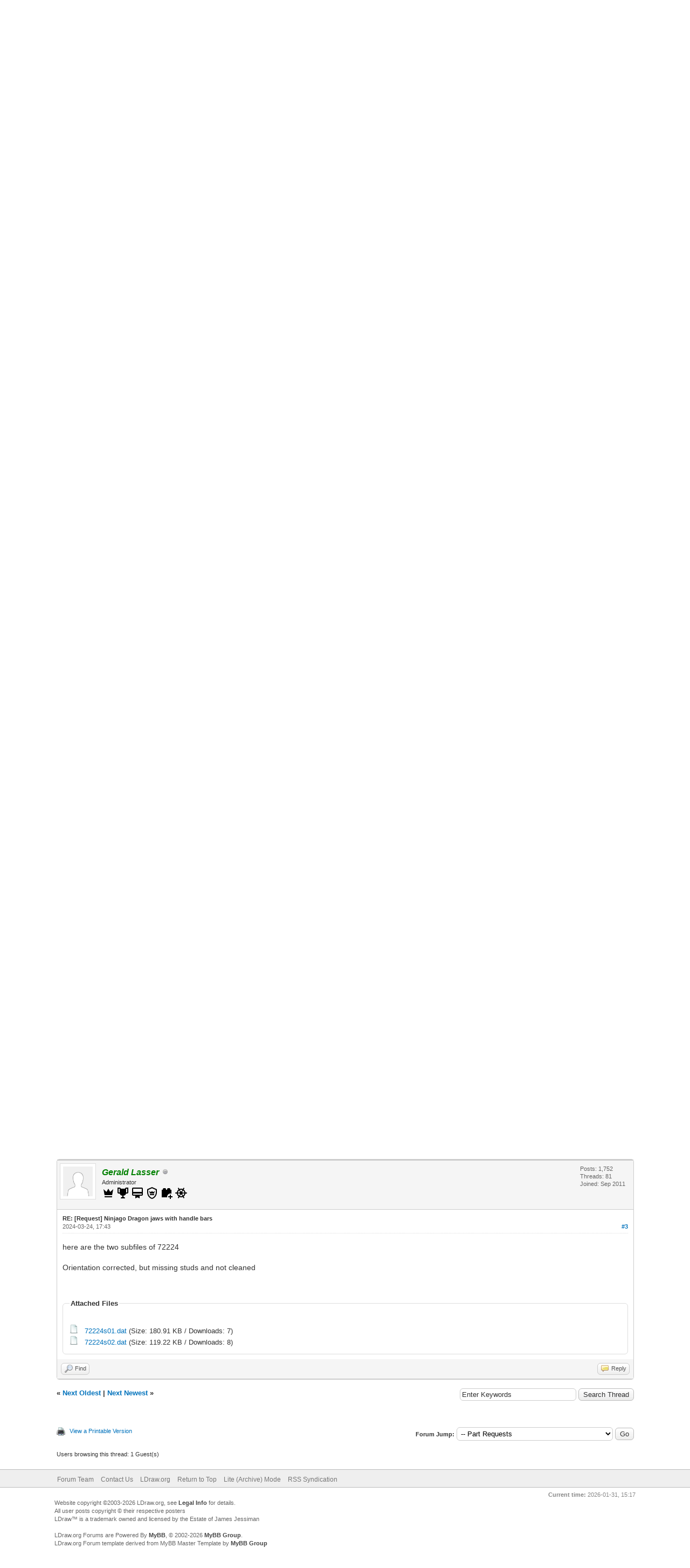

--- FILE ---
content_type: text/html; charset=UTF-8
request_url: https://forums.ldraw.org/thread-28161-post-53563.html
body_size: 9015
content:
<!DOCTYPE html PUBLIC "-//W3C//DTD XHTML 1.0 Transitional//EN" "http://www.w3.org/TR/xhtml1/DTD/xhtml1-transitional.dtd"><!-- start: showthread -->
<html xml:lang="en" lang="en" xmlns="http://www.w3.org/1999/xhtml">
<head>
<title>[Request] Ninjago Dragon jaws with handle bars</title>
<!-- start: headerinclude -->
<link rel="alternate" type="application/rss+xml" title="Latest Threads (RSS 2.0)" href="https://forums.ldraw.org/syndication.php" />
<link rel="alternate" type="application/atom+xml" title="Latest Threads (Atom 1.0)" href="https://forums.ldraw.org/syndication.php?type=atom1.0" />
<link rel="icon" href="/images/ldraw/logos/favicons/LDraw_Blue_64x64.png" type="image/x-icon" />
<meta http-equiv="Content-Type" content="text/html; charset=UTF-8" />
<meta http-equiv="Content-Script-Type" content="text/javascript" />
<script type="text/javascript" src="https://forums.ldraw.org/jscripts/jquery.js?ver=1823"></script>
<script type="text/javascript" src="https://forums.ldraw.org/jscripts/jquery.plugins.min.js?ver=1821"></script>
<script type="text/javascript" src="https://forums.ldraw.org/jscripts/general.js?ver=1821"></script>

<link type="text/css" rel="stylesheet" href="https://forums.ldraw.org/cache/themes/theme1/global.css?t=1694490001" />
<link type="text/css" rel="stylesheet" href="https://forums.ldraw.org/cache/themes/theme1/star_ratings.css?t=1694490001" />
<link type="text/css" rel="stylesheet" href="https://forums.ldraw.org/cache/themes/theme4/showthread.css?t=1730239167" />
<link type="text/css" rel="stylesheet" href="https://forums.ldraw.org/cache/themes/theme1/css3.css?t=1694490001" />
<link type="text/css" rel="stylesheet" href="https://forums.ldraw.org/cache/themes/theme4/forums.css?t=1695068647" />

<script type="text/javascript">
<!--
	lang.unknown_error = "An unknown error has occurred.";

	lang.select2_match = "One result is available, press enter to select it.";
	lang.select2_matches = "{1} results are available, use up and down arrow keys to navigate.";
	lang.select2_nomatches = "No matches found";
	lang.select2_inputtooshort_single = "Please enter one or more character";
	lang.select2_inputtooshort_plural = "Please enter {1} or more characters";
	lang.select2_inputtoolong_single = "Please delete one character";
	lang.select2_inputtoolong_plural = "Please delete {1} characters";
	lang.select2_selectiontoobig_single = "You can only select one item";
	lang.select2_selectiontoobig_plural = "You can only select {1} items";
	lang.select2_loadmore = "Loading more results&hellip;";
	lang.select2_searching = "Searching&hellip;";

	var templates = {
		modal: '<div class=\"modal\">\
	<div style=\"overflow-y: auto; max-height: 400px;\">\
		<table border=\"0\" cellspacing=\"0\" cellpadding=\"5\" class=\"tborder\">\
			<tr>\
				<td class=\"thead\"><strong>__title__</strong></td>\
			</tr>\
			<tr>\
				<td class=\"trow1\">__message__</td>\
			</tr>\
			<tr>\
				<td class=\"tfoot\">\
					<div style=\"text-align: center\" class=\"modal_buttons\">__buttons__</div>\
				</td>\
			</tr>\
		</table>\
	</div>\
</div>',
		modal_button: '<input type=\"submit\" class=\"button\" value=\"__title__\"/>&nbsp;'
	};

	var cookieDomain = "ldraw.org";
	var cookiePath = "/";
	var cookiePrefix = "";
	var cookieSecureFlag = "1";
	var deleteevent_confirm = "Are you sure you want to delete this event?";
	var removeattach_confirm = "Are you sure you want to remove the selected attachment from this post?";
	var loading_text = 'Loading. <br />Please Wait&hellip;';
	var saving_changes = 'Saving changes&hellip;';
	var use_xmlhttprequest = "1";
	var my_post_key = "f8e485a5f1d53f2d9edb70d5264c65a2";
	var rootpath = "https://forums.ldraw.org";
	var imagepath = "https://forums.ldraw.org/images";
  	var yes_confirm = "Yes";
	var no_confirm = "No";
	var MyBBEditor = null;
	var spinner_image = "https://forums.ldraw.org/images/spinner.gif";
	var spinner = "<img src='" + spinner_image +"' alt='' />";
	var modal_zindex = 9999;
// -->
</script>
<!-- end: headerinclude -->
<script type="text/javascript">
<!--
	var quickdelete_confirm = "Are you sure you want to delete this post?";
	var quickrestore_confirm = "Are you sure you want to restore this post?";
	var allowEditReason = "1";
	lang.save_changes = "Save Changes";
	lang.cancel_edit = "Cancel Edit";
	lang.quick_edit_update_error = "There was an error editing your reply:";
	lang.quick_reply_post_error = "There was an error posting your reply:";
	lang.quick_delete_error = "There was an error deleting your reply:";
	lang.quick_delete_success = "The post was deleted successfully.";
	lang.quick_delete_thread_success = "The thread was deleted successfully.";
	lang.quick_restore_error = "There was an error restoring your reply:";
	lang.quick_restore_success = "The post was restored successfully.";
	lang.editreason = "Edit Reason";
	lang.post_deleted_error = "You can not perform this action to a deleted post.";
	lang.softdelete_thread = "Soft Delete Thread";
	lang.restore_thread = "Restore Thread";
// -->
</script>
<!-- jeditable (jquery) -->
<script type="text/javascript" src="https://forums.ldraw.org/jscripts/report.js?ver=1820"></script>
<script src="https://forums.ldraw.org/jscripts/jeditable/jeditable.min.js"></script>
<script type="text/javascript" src="https://forums.ldraw.org/jscripts/thread.js?ver=1821"></script>
</head>
<body>
	<!-- start: header -->
<div id="container">
		<a name="top" id="top"></a>
		<div id="header">
			<div id="logo">
				<div class="wrapper">
      <a href="https://forums.ldraw.org/index.php">
        <img id="forum-logo" src="/images/ldraw/banners/default/forum.png" alt="LDraw.org Discussion Forums"  title="LDraw.org Discussion Forums" />
      </a>
      <a href="http://www.ldraw.org">
        <img id="mainsite-logo" src="/images/ldraw/banners/default/main.png" alt="LDraw.org"  title="LDraw.org" />
      </a>
				<br class="clear"/><br/>
					<ul class="menu top_links">
						<!-- start: header_menu_portal -->
<li><a href="https://forums.ldraw.org/portal.php" class="portal">Portal</a></li>
<!-- end: header_menu_portal -->
						<!-- start: header_menu_search -->
<li><a href="https://forums.ldraw.org/search.php" class="search">Search</a></li>
<!-- end: header_menu_search -->
						
						<!-- start: header_menu_calendar -->
<li><a href="https://forums.ldraw.org/calendar.php" class="calendar">Calendar</a></li>
<!-- end: header_menu_calendar -->
						<li><a href="https://forums.ldraw.org/misc.php?action=help" class="help">Help</a></li>
					</ul>
				</div>
			</div>
			<div id="panel">
				<div class="upper">
					<div class="wrapper">
						<!-- start: header_quicksearch -->
						<form action="https://forums.ldraw.org/search.php">
						<fieldset id="search">
							<input name="keywords" type="text" class="textbox" />
							<input value="Search" type="submit" class="button" />
							<input type="hidden" name="action" value="do_search" />
							<input type="hidden" name="postthread" value="1" />
						</fieldset>
						</form>
<!-- end: header_quicksearch -->
						<!-- start: header_welcomeblock_guest -->
						<!-- Continuation of div(class="upper") as opened in the header template -->
						<span class="welcome">Hello There, Guest! <a href="https://forums.ldraw.org/member.php?action=login" onclick="$('#quick_login').modal({ fadeDuration: 250, keepelement: true, zIndex: (typeof modal_zindex !== 'undefined' ? modal_zindex : 9999) }); return false;" class="login">Login</a> <a href="https://forums.ldraw.org/member.php?action=register" class="register">Register</a></span>
					</div>
				</div>
<div class="lower">
	<div class="wrapper">
		<ul class="menu user_links">
			<li><a href="https://forums.ldraw.org/search.php?action=getdaily&days=7">Today's Posts</a></li>
		</ul>
	</div>
	<br class="clear" />
</div>
<div class="modal" id="quick_login" style="display: none;">
					<form method="post" action="https://forums.ldraw.org/member.php">
						<input name="action" type="hidden" value="do_login" />
						<input name="url" type="hidden" value="" />
						<input name="quick_login" type="hidden" value="1" />
						<input name="my_post_key" type="hidden" value="f8e485a5f1d53f2d9edb70d5264c65a2" />
						<table width="100%" cellspacing="0" cellpadding="5" border="0" class="tborder">
							<tr>
								<td class="thead" colspan="2"><strong>Login</strong></td>
							</tr>
							<!-- start: header_welcomeblock_guest_login_modal -->
<tr>
	<td class="trow1" width="25%"><strong>Username:</strong></td>
	<td class="trow1"><input name="quick_username" id="quick_login_username" type="text" value="" class="textbox initial_focus" /></td>
</tr>
<tr>
	<td class="trow2"><strong>Password:</strong></td>
	<td class="trow2">
		<input name="quick_password" id="quick_login_password" type="password" value="" class="textbox" /><br />
		<a href="https://forums.ldraw.org/member.php?action=lostpw" class="lost_password">Lost Password?</a>
	</td>
</tr>
<tr>
	<td class="trow1">&nbsp;</td>
	<td class="trow1 remember_me">
		<input name="quick_remember" id="quick_login_remember" type="checkbox" value="yes" class="checkbox" checked="checked" />
		<label for="quick_login_remember">Remember me</label>
	</td>
</tr>
<tr>
	<td class="trow2" colspan="2">
		<div align="center"><input name="submit" type="submit" class="button" value="Login" /></div>
	</td>
</tr>
<!-- end: header_welcomeblock_guest_login_modal -->
						</table>
					</form>
				</div>
				<script type="text/javascript">
					$("#quick_login input[name='url']").val($(location).attr('href'));
				</script>
<!-- end: header_welcomeblock_guest -->
					<!-- </div> in header_welcomeblock_member and header_welcomeblock_guest -->
				<!-- </div> in header_welcomeblock_member and header_welcomeblock_guest -->
			</div>
		</div>
		<div id="content">
			<div class="wrapper">
				
				
				
				
				
				
				
				 <!-- BAM --><!-- start: bam_announcement_container -->

<style>
	.bam_announcement.yellow {
		background: #FFF6BF;
		border: 1px solid #FFD324;
	}

	.bam_announcement.green {
		background: #D6ECA6;
		border: 1px solid #8DC93E;
	}

	.bam_announcement.orange {
		background: #f58f10;
		border: 1px solid #926c28;
		color: #fff;
	}

	.bam_announcement.blue {
		background: #ADCBE7;
		border: 1px solid #0F5C8E;
	}

	.bam_announcement.red {
		background: #FBE3E4;
		border: 1px solid #A5161A;
	}

	.bam_announcement.magenta {
		background: #ff64a4;
		border: 1px solid #46042f;
		color: #ffffff;
	}

	.bam_announcement.silver {
		background: #e9eaea;
		border: 1px solid #8291ab;
	}

	.bam_announcement {
		-moz-border-radius: 5px;
		-webkit-border-radius: 5px;
		border-radius: 5px; 
		text-align: center;
		margin: 10px auto;
		padding: 8px 12px;
		background: #EBEBEB;
		color: #000000;
		border: 1px solid #ADADAD;
	}

	.bam_date {
		color: #636161;
		font-size: 0.78em;
		margin-left: 6px;
	}	

	.close_bam_announcement {
		float:right;
		display:inline-block;
		padding-right: 2px;
		padding-left: 2px;
		margin-right: 6px;
		font-weight: bold;
	}
	
	.close_bam_announcement:hover {
		float:right;
		display:inline-block;
		color:#000;
	}

	.bam_nodismiss {
		display: none !important; 
	}

	.bam_slidedown {
		display: none;
	}

	.bam_round {
		-webkit-border-radius: 20px;
		-moz-border-radius: 20px;
		border-radius: 20px;
	}

	.bam_wrapper {
		width: 100%; 
		display: inline-block;
		margin-bottom: 10px;
	}
	
	/* Replace this field with any custom CSS classes. */
</style>
	
	<!-- Don't remove this. Needed for handling announcement dismissals. --> 
<script>
		$(document).ready(function(){
			$('.bam_slidedown').delay(100).slideDown(325);
		});	
		// Allow me to give credit. This was great:  https://lifeofadesigner.com/javascript/hide-dismissed-notifications-with-jquery-and-cookies
	
	$(document).ready(function () {
		if (GetCookie("dismissed-notifications")) {
			$(GetCookie("dismissed-notifications")).hide();
		}
		$(".dismiss-notification").click(function () {
			var alertId = $(this).closest(".bam-unsticky").attr("id"); 
			var dismissedNotifications = GetCookie("dismissed-notifications") + ",#" + alertId; 
			$(this).closest(".bam-unsticky").fadeOut("slow"); 
			SetCookie("dismissed-notifications",dismissedNotifications.replace("null,","")) //update cookie
		});

		// Same as above, but close only. Don't set a cookie. 
		$(".bam-close-notification").click(function () {
			var alertId = $(this).closest(".bam-unsticky").attr("id"); 
			var dismissedNotifications = GetCookie("dismissed-notifications") + ",#" + alertId; 
			$(this).closest(".bam-unsticky").fadeOut("slow"); 
		});

	function SetCookie(sName, sValue) {
		document.cookie = sName + "=" + escape(sValue);
		var date = new Date();
		date.setTime(date.getTime() + (30 * 24 * 60 * 60 * 1000));
		document.cookie += ("; expires=" + date.toUTCString()); 
	}

	function GetCookie(sName) {
		var aCookie = document.cookie.split("; ");
		for (var i=0; i < aCookie.length; i++) {
			var aCrumb = aCookie[i].split("=");
			if (sName == aCrumb[0]) 
				return unescape(aCrumb[1]);
		}
		return null;
	}
	});
</script>
<div class="bam_wrapper"><div class="bam_announcements bam_slidedown"></div></div>
<!-- end: bam_announcement_container --><!-- /BAM -->      
				<!-- start: nav -->

<div class="navigation">
<!-- start: nav_bit -->
<a href="https://forums.ldraw.org/index.php">LDraw.org Discussion Forums</a><!-- start: nav_sep -->
&rsaquo;
<!-- end: nav_sep -->
<!-- end: nav_bit --><!-- start: nav_bit -->
<a href="forum-18.html">Models and Parts</a><!-- start: nav_sep -->
&rsaquo;
<!-- end: nav_sep -->
<!-- end: nav_bit --><!-- start: nav_bit -->
<a href="forum-30-page-16.html">Part Requests</a><!-- start: nav_dropdown -->
 <img src="https://forums.ldraw.org/images/arrow_down.png" alt="v" title="" class="pagination_breadcrumb_link" id="breadcrumb_multipage" /><!-- start: multipage_breadcrumb -->
<div id="breadcrumb_multipage_popup" class="pagination pagination_breadcrumb" style="display: none;">
<!-- start: multipage_prevpage -->
<a href="forum-30-page-15.html" class="pagination_previous">&laquo; Previous</a>
<!-- end: multipage_prevpage --><!-- start: multipage_start -->
<a href="forum-30.html" class="pagination_first">1</a>  &hellip;
<!-- end: multipage_start --><!-- start: multipage_page -->
<a href="forum-30-page-14.html" class="pagination_page">14</a>
<!-- end: multipage_page --><!-- start: multipage_page -->
<a href="forum-30-page-15.html" class="pagination_page">15</a>
<!-- end: multipage_page --><!-- start: multipage_page_link_current -->
 <a href="forum-30-page-16.html" class="pagination_current">16</a>
<!-- end: multipage_page_link_current --><!-- start: multipage_page -->
<a href="forum-30-page-17.html" class="pagination_page">17</a>
<!-- end: multipage_page --><!-- start: multipage_page -->
<a href="forum-30-page-18.html" class="pagination_page">18</a>
<!-- end: multipage_page --><!-- start: multipage_end -->
&hellip;  <a href="forum-30-page-60.html" class="pagination_last">60</a>
<!-- end: multipage_end --><!-- start: multipage_nextpage -->
<a href="forum-30-page-17.html" class="pagination_next">Next &raquo;</a>
<!-- end: multipage_nextpage -->
</div>
<script type="text/javascript">
// <!--
	if(use_xmlhttprequest == "1")
	{
		$("#breadcrumb_multipage").popupMenu();
	}
// -->
</script>
<!-- end: multipage_breadcrumb -->
<!-- end: nav_dropdown -->
<!-- end: nav_bit --><!-- start: nav_sep_active -->
<br /><img src="https://forums.ldraw.org/images/nav_bit.png" alt="" />
<!-- end: nav_sep_active --><!-- start: nav_bit_active -->
<span class="active">[Request] Ninjago Dragon jaws with handle bars</span>
<!-- end: nav_bit_active -->
</div>
<!-- end: nav -->
				<br />
<!-- end: header -->
	
	
				<div>
					<strong>[Request] Ninjago Dragon jaws with handle bars</strong>
				</div>
	<br class="clear" />
	<div class="float_right">
		
	</div>
	
				<div class="float_right">
					<span class="smalltext"><strong><a href="javascript:void(0)" id="thread_modes"></a></strong></span>
				</div>
	<br class="clear" />
	<div id="posts">
		<!-- start: postbit -->
<div style="padding-left: em;">
<div class="postbit_wrapper">

<a name="pid53484" id="pid53484"></a>
<div class="post " style="" id="post_53484">
<div class="post_author">
	<!-- start: postbit_avatar -->
<div class="author_avatar"><a href="user-6748.html"><img src="https://forums.ldraw.org/images/default_avatar.png" alt="" width="55" height="55" /></a></div>
<!-- end: postbit_avatar -->
	<div class="author_information">
			<strong><span class="largetext"><a href="https://forums.ldraw.org/user-6748.html">Richard</a></span></strong> <!-- start: postbit_offline -->
<img src="https://forums.ldraw.org/images/buddy_offline.png" title="Offline" alt="Offline" class="buddy_status" />
<!-- end: postbit_offline --> <br />
			<span class="smalltext">
				LDraw User<br/>
                 <div style='margin-top: 3px; padding: 0px;'></div>
			</span>
	</div>
	<div class="author_statistics">
		<!-- start: postbit_author_user -->

	Posts: 33<br />
	Threads: 17<br />
	Joined: May 2021
	
<!-- end: postbit_author_user -->
	</div>
</div>
<div class="post_content">
	<div class="post_head">
		<strong>[Request] Ninjago Dragon jaws with handle bars</strong><br/>
		<!-- start: postbit_posturl -->
<div class="float_right" style="vertical-align: top">
<!-- IS_UNREAD --><strong><a href="thread-28161-post-53484.html#pid53484" title="[Request] Ninjago Dragon jaws with handle bars">#1</a></strong>

</div>
<!-- end: postbit_posturl -->
		
		<span class="post_date">2024-03-17, 21:26 <span class="post_edit" id="edited_by_53484"></span></span>
		
	</div>
	<div class="post_body scaleimages" id="pid_53484">
		Came across these and got to point them out<br />
<br />
Personally like that one if posible:<br />
this one is listed on digital bricks but no 3d dat<br />
<a href="https://www.bricklink.com/v2/catalog/catalogitem.page?P=72224pb03#T=C&amp;C=69" target="_blank" rel="noopener" class="mycode_url">https://www.bricklink.com/v2/catalog/cat...3#T=C&amp;C=69</a><br />
<br />
<br />
<br />
there is more if interested:<br />
<br />
<br />
this one is listed on digital bricks but no 3d dat<br />
<a href="https://www.bricklink.com/v2/catalog/catalogitem.page?P=72362pb01#T=C&amp;C=39" target="_blank" rel="noopener" class="mycode_url">https://www.bricklink.com/v2/catalog/cat...1#T=C&amp;C=39</a><br />
<br />
<a href="https://www.bricklink.com/v2/catalog/catalogitem.page?id=237166&amp;idColor=59&amp;ccName=6472858#T=C&amp;C=59" target="_blank" rel="noopener" class="mycode_url">https://www.bricklink.com/v2/catalog/cat...8#T=C&amp;C=59</a><br />
<br />
<a href="https://www.bricklink.com/v2/catalog/catalogitem.page?P=82276pb04#T=C&amp;C=15" target="_blank" rel="noopener" class="mycode_url">https://www.bricklink.com/v2/catalog/cat...4#T=C&amp;C=15</a><br />
<br />
<a href="https://www.bricklink.com/v2/catalog/catalogitem.page?id=228130&amp;idColor=59&amp;ccName=6434542#T=C&amp;C=59" target="_blank" rel="noopener" class="mycode_url">https://www.bricklink.com/v2/catalog/cat...2#T=C&amp;C=59</a><br />
<br />
<a href="https://www.bricklink.com/v2/catalog/catalogitem.page?P=2169pb01#T=C&amp;C=11" target="_blank" rel="noopener" class="mycode_url">https://www.bricklink.com/v2/catalog/cat...1#T=C&amp;C=11</a><br />
<br />
<a href="https://www.bricklink.com/v2/catalog/catalogitem.page?P=80017pb01#T=C&amp;C=115" target="_blank" rel="noopener" class="mycode_url">https://www.bricklink.com/v2/catalog/cat...#T=C&amp;C=115</a>
	</div>
	
	
	<div class="post_meta" id="post_meta_53484">
		
		<div class="float_right">
			
		</div>
	</div>
	
</div>
<div class="post_controls">
	<div class="postbit_buttons author_buttons float_left">
		<!-- start: postbit_find -->
<a href="search.php?action=finduser&amp;uid=6748" title="Find all posts by this user" class="postbit_find"><span>Find</span></a>
<!-- end: postbit_find -->
	</div>
	<div class="postbit_buttons post_management_buttons float_right">
		<!-- start: postbit_quote -->
<a href="newreply.php?tid=28161&amp;replyto=53484" title="Quote this message in a reply" class="postbit_quote postbit_mirage"><span>Reply</span></a>
<!-- end: postbit_quote -->
	</div>
</div>
</div>
</div>
</div>
<!-- end: postbit --><!-- start: postbit -->
<div style="padding-left: em;">
<div class="postbit_wrapper">

<a name="pid53549" id="pid53549"></a>
<div class="post " style="" id="post_53549">
<div class="post_author">
	<!-- start: postbit_avatar -->
<div class="author_avatar"><a href="user-4815.html"><img src="https://forums.ldraw.org/images/default_avatar.png" alt="" width="55" height="55" /></a></div>
<!-- end: postbit_avatar -->
	<div class="author_information">
			<strong><span class="largetext"><a href="https://forums.ldraw.org/user-4815.html">Javier Orquera</a></span></strong> <!-- start: postbit_offline -->
<img src="https://forums.ldraw.org/images/buddy_offline.png" title="Offline" alt="Offline" class="buddy_status" />
<!-- end: postbit_offline --> <br />
			<span class="smalltext">
				Seasoned LDrawer<br/>
                 <!-- start: postbit_groupimage -->
<img style="width:24px;height:24px" viewBox="0 0 24 24" src="common/icons/mdi/svg/toy-brick-plus.svg" alt="PTSubmit" title="PTSubmit" />
<!-- end: postbit_groupimage --><div style='margin-top: 3px; padding: 0px;'></div>
			</span>
	</div>
	<div class="author_statistics">
		<!-- start: postbit_author_user -->

	Posts: 192<br />
	Threads: 16<br />
	Joined: Feb 2020
	
<!-- end: postbit_author_user -->
	</div>
</div>
<div class="post_content">
	<div class="post_head">
		<strong>RE: [Request] Ninjago Dragon jaws with handle bars</strong><br/>
		<!-- start: postbit_posturl -->
<div class="float_right" style="vertical-align: top">
<!-- IS_UNREAD --><strong><a href="thread-28161-post-53549.html#pid53549" title="RE: [Request] Ninjago Dragon jaws with handle bars">#2</a></strong>

</div>
<!-- end: postbit_posturl -->
		
		<span class="post_date">2024-03-22, 19:20 <span class="post_edit" id="edited_by_53549"><!-- start: postbit_editedby -->
<span class="edited_post">(This post was last modified: 2024-03-22, 19:24 by <a href="https://forums.ldraw.org/user-4815.html">Javier Orquera</a>.)</span>
<!-- end: postbit_editedby --></span></span>
		
	</div>
	<div class="post_body scaleimages" id="pid_53549">
		<blockquote class="mycode_quote"><cite><span> (2024-03-17, 21:26)</span>Richard Wrote:  <a href="https://forums.ldraw.org/post-53484.html#pid53484" class="quick_jump"></a></cite>Came across these and got to point them out<br />
<br />
Personally like that one if posible:<br />
this one is listed on digital bricks but no 3d dat<br />
<a href="https://www.bricklink.com/v2/catalog/catalogitem.page?P=72224pb03#T=C&amp;C=69" target="_blank" rel="noopener" class="mycode_url">https://www.bricklink.com/v2/catalog/cat...3#T=C&amp;C=69</a><br />
<br />
<br />
<br />
there is more if interested:<br />
<br />
<br />
this one is listed on digital bricks but no 3d dat<br />
<a href="https://www.bricklink.com/v2/catalog/catalogitem.page?P=72362pb01#T=C&amp;C=39" target="_blank" rel="noopener" class="mycode_url">https://www.bricklink.com/v2/catalog/cat...1#T=C&amp;C=39</a><br />
<br />
<a href="https://www.bricklink.com/v2/catalog/catalogitem.page?id=237166&amp;idColor=59&amp;ccName=6472858#T=C&amp;C=59" target="_blank" rel="noopener" class="mycode_url">https://www.bricklink.com/v2/catalog/cat...8#T=C&amp;C=59</a><br />
<br />
<a href="https://www.bricklink.com/v2/catalog/catalogitem.page?P=82276pb04#T=C&amp;C=15" target="_blank" rel="noopener" class="mycode_url">https://www.bricklink.com/v2/catalog/cat...4#T=C&amp;C=15</a><br />
<br />
<a href="https://www.bricklink.com/v2/catalog/catalogitem.page?id=228130&amp;idColor=59&amp;ccName=6434542#T=C&amp;C=59" target="_blank" rel="noopener" class="mycode_url">https://www.bricklink.com/v2/catalog/cat...2#T=C&amp;C=59</a><br />
<br />
<a href="https://www.bricklink.com/v2/catalog/catalogitem.page?P=2169pb01#T=C&amp;C=11" target="_blank" rel="noopener" class="mycode_url">https://www.bricklink.com/v2/catalog/cat...1#T=C&amp;C=11</a><br />
<br />
<a href="https://www.bricklink.com/v2/catalog/catalogitem.page?P=80017pb01#T=C&amp;C=115" target="_blank" rel="noopener" class="mycode_url">https://www.bricklink.com/v2/catalog/cat...#T=C&amp;C=115</a></blockquote><br />
Hello: attached are the files I can find in Lego BIA. Unfortunately I can't find part 72224 and some decos; also, I added another parts with the respective decos.<br />
Edit: the files are raw files and needed clean and better origin.
	</div>
	<!-- start: postbit_attachments -->
<br />
<br />
<fieldset>
<legend><strong>Attached Files</strong></legend>


<!-- start: postbit_attachments_attachment -->
<br /><!-- start: attachment_icon -->
<img src="https://forums.ldraw.org/images/attachtypes/blank.png" title="LDraw File" border="0" alt=".dat" />
<!-- end: attachment_icon -->&nbsp;&nbsp;<a href="attachment.php?aid=11268" target="_blank" title="2024-03-22, 19:16">100588b.dat</a> (Size: 180.6 KB / Downloads: 5)
<!-- end: postbit_attachments_attachment --><!-- start: postbit_attachments_attachment -->
<br /><!-- start: attachment_icon -->
<img src="https://forums.ldraw.org/images/attachtypes/blank.png" title="LDraw File" border="0" alt=".dat" />
<!-- end: attachment_icon -->&nbsp;&nbsp;<a href="attachment.php?aid=11269" target="_blank" title="2024-03-22, 19:16">100588a.dat</a> (Size: 43.28 KB / Downloads: 4)
<!-- end: postbit_attachments_attachment --><!-- start: postbit_attachments_attachment -->
<br /><!-- start: attachment_icon -->
<img src="https://forums.ldraw.org/images/attachtypes/blank.png" title="LDraw File" border="0" alt=".dat" />
<!-- end: attachment_icon -->&nbsp;&nbsp;<a href="attachment.php?aid=11270" target="_blank" title="2024-03-22, 19:16">82276b.dat</a> (Size: 118.15 KB / Downloads: 6)
<!-- end: postbit_attachments_attachment --><!-- start: postbit_attachments_attachment -->
<br /><!-- start: attachment_icon -->
<img src="https://forums.ldraw.org/images/attachtypes/blank.png" title="LDraw File" border="0" alt=".dat" />
<!-- end: attachment_icon -->&nbsp;&nbsp;<a href="attachment.php?aid=11271" target="_blank" title="2024-03-22, 19:16">82276a.dat</a> (Size: 85.25 KB / Downloads: 6)
<!-- end: postbit_attachments_attachment --><!-- start: postbit_attachments_attachment -->
<br /><!-- start: attachment_icon -->
<img src="https://forums.ldraw.org/images/attachtypes/blank.png" title="LDraw File" border="0" alt=".dat" />
<!-- end: attachment_icon -->&nbsp;&nbsp;<a href="attachment.php?aid=11272" target="_blank" title="2024-03-22, 19:16">80017.dat</a> (Size: 219.26 KB / Downloads: 5)
<!-- end: postbit_attachments_attachment --><!-- start: postbit_attachments_attachment -->
<br /><!-- start: attachment_icon -->
<img src="https://forums.ldraw.org/images/attachtypes/blank.png" title="LDraw File" border="0" alt=".dat" />
<!-- end: attachment_icon -->&nbsp;&nbsp;<a href="attachment.php?aid=11273" target="_blank" title="2024-03-22, 19:16">72362.dat</a> (Size: 260.75 KB / Downloads: 10)
<!-- end: postbit_attachments_attachment --><!-- start: postbit_attachments_attachment -->
<br /><!-- start: attachment_icon -->
<img src="https://forums.ldraw.org/images/attachtypes/blank.png" title="LDraw File" border="0" alt=".dat" />
<!-- end: attachment_icon -->&nbsp;&nbsp;<a href="attachment.php?aid=11274" target="_blank" title="2024-03-22, 19:16">5496.dat</a> (Size: 140.82 KB / Downloads: 4)
<!-- end: postbit_attachments_attachment --><!-- start: postbit_attachments_attachment -->
<br /><!-- start: attachment_icon -->
<img src="https://forums.ldraw.org/images/attachtypes/blank.png" title="LDraw File" border="0" alt=".dat" />
<!-- end: attachment_icon -->&nbsp;&nbsp;<a href="attachment.php?aid=11275" target="_blank" title="2024-03-22, 19:16">2169.dat</a> (Size: 294.72 KB / Downloads: 4)
<!-- end: postbit_attachments_attachment --><!-- start: postbit_attachments_attachment -->
<br /><!-- start: attachment_icon -->
<img src="https://forums.ldraw.org/images/attachtypes/zip.png" title="ZIP File" border="0" alt=".zip" />
<!-- end: attachment_icon -->&nbsp;&nbsp;<a href="attachment.php?aid=11276" target="_blank" title="2024-03-22, 19:19">2169 Decorations.zip</a> (Size: 181.73 KB / Downloads: 3)
<!-- end: postbit_attachments_attachment --><!-- start: postbit_attachments_attachment -->
<br /><!-- start: attachment_icon -->
<img src="https://forums.ldraw.org/images/attachtypes/zip.png" title="ZIP File" border="0" alt=".zip" />
<!-- end: attachment_icon -->&nbsp;&nbsp;<a href="attachment.php?aid=11277" target="_blank" title="2024-03-22, 19:19">80017 Decorations.zip</a> (Size: 501.71 KB / Downloads: 3)
<!-- end: postbit_attachments_attachment --><!-- start: postbit_attachments_attachment -->
<br /><!-- start: attachment_icon -->
<img src="https://forums.ldraw.org/images/attachtypes/zip.png" title="ZIP File" border="0" alt=".zip" />
<!-- end: attachment_icon -->&nbsp;&nbsp;<a href="attachment.php?aid=11278" target="_blank" title="2024-03-22, 19:19">82276 Decorations.zip</a> (Size: 493.8 KB / Downloads: 4)
<!-- end: postbit_attachments_attachment --><!-- start: postbit_attachments_attachment -->
<br /><!-- start: attachment_icon -->
<img src="https://forums.ldraw.org/images/attachtypes/zip.png" title="ZIP File" border="0" alt=".zip" />
<!-- end: attachment_icon -->&nbsp;&nbsp;<a href="attachment.php?aid=11279" target="_blank" title="2024-03-22, 19:19">100588 Decorations.zip</a> (Size: 432.58 KB / Downloads: 3)
<!-- end: postbit_attachments_attachment --><!-- start: postbit_attachments_attachment -->
<br /><!-- start: attachment_icon -->
<img src="https://forums.ldraw.org/images/attachtypes/zip.png" title="ZIP File" border="0" alt=".zip" />
<!-- end: attachment_icon -->&nbsp;&nbsp;<a href="attachment.php?aid=11280" target="_blank" title="2024-03-22, 19:19">72362 Decorations.zip</a> (Size: 765.2 KB / Downloads: 8)
<!-- end: postbit_attachments_attachment -->
</fieldset>
<!-- end: postbit_attachments -->
	
	<div class="post_meta" id="post_meta_53549">
		
		<div class="float_right">
			
		</div>
	</div>
	
</div>
<div class="post_controls">
	<div class="postbit_buttons author_buttons float_left">
		<!-- start: postbit_find -->
<a href="search.php?action=finduser&amp;uid=4815" title="Find all posts by this user" class="postbit_find"><span>Find</span></a>
<!-- end: postbit_find -->
	</div>
	<div class="postbit_buttons post_management_buttons float_right">
		<!-- start: postbit_quote -->
<a href="newreply.php?tid=28161&amp;replyto=53549" title="Quote this message in a reply" class="postbit_quote postbit_mirage"><span>Reply</span></a>
<!-- end: postbit_quote -->
	</div>
</div>
</div>
</div>
</div>
<!-- end: postbit --><!-- start: postbit -->
<div style="padding-left: em;">
<div class="postbit_wrapper">

<a name="pid53563" id="pid53563"></a>
<div class="post " style="" id="post_53563">
<div class="post_author">
	<!-- start: postbit_avatar -->
<div class="author_avatar"><a href="user-100.html"><img src="https://forums.ldraw.org/images/default_avatar.png" alt="" width="55" height="55" /></a></div>
<!-- end: postbit_avatar -->
	<div class="author_information">
			<strong><span class="largetext"><a href="https://forums.ldraw.org/user-100.html"><span style="color: green;"><strong><em>Gerald Lasser</em></strong></span></a></span></strong> <!-- start: postbit_offline -->
<img src="https://forums.ldraw.org/images/buddy_offline.png" title="Offline" alt="Offline" class="buddy_status" />
<!-- end: postbit_offline --> <br />
			<span class="smalltext">
				Administrator<br/>
                <!-- start: postbit_groupimage -->
<img style="width:24px;height:24px" viewBox="0 0 24 24" src="common/icons/mdi/svg/crown.svg" alt="Administrators" title="Administrators" />
<!-- end: postbit_groupimage --> <!-- start: postbit_groupimage -->
<img style="width:24px;height:24px" viewBox="0 0 24 24" src="common/icons/mdi/svg/trophy.svg" alt="James Jessiman Memorial" title="James Jessiman Memorial" />
<!-- end: postbit_groupimage --><!-- start: postbit_groupimage -->
<img style="width:24px;height:24px" viewBox="0 0 24 24" src="common/icons/mdi/svg/wallet-membership.svg" alt="LDraw Member" title="LDraw Member" />
<!-- end: postbit_groupimage --><!-- start: postbit_groupimage -->
<img style="width:24px;height:24px" viewBox="0 0 24 24" src="common/icons/mdi/svg/shield-crown-outline.svg" alt="PTAdmin" title="PTAdmin" />
<!-- end: postbit_groupimage --><!-- start: postbit_groupimage -->
<img style="width:24px;height:24px" viewBox="0 0 24 24" src="common/icons/mdi/svg/toy-brick-plus.svg" alt="PTSubmit" title="PTSubmit" />
<!-- end: postbit_groupimage --><!-- start: postbit_groupimage -->
<img style="width:24px;height:24px" viewBox="0 0 24 24" src="common/icons/mdi/svg/ship-wheel.svg" alt="Steering Committee" title="Steering Committee" />
<!-- end: postbit_groupimage --><div style='margin-top: 3px; padding: 0px;'></div>
			</span>
	</div>
	<div class="author_statistics">
		<!-- start: postbit_author_user -->

	Posts: 1,752<br />
	Threads: 81<br />
	Joined: Sep 2011
	
<!-- end: postbit_author_user -->
	</div>
</div>
<div class="post_content">
	<div class="post_head">
		<strong>RE: [Request] Ninjago Dragon jaws with handle bars</strong><br/>
		<!-- start: postbit_posturl -->
<div class="float_right" style="vertical-align: top">
<!-- IS_UNREAD --><strong><a href="thread-28161-post-53563.html#pid53563" title="RE: [Request] Ninjago Dragon jaws with handle bars">#3</a></strong>

</div>
<!-- end: postbit_posturl -->
		
		<span class="post_date">2024-03-24, 17:43 <span class="post_edit" id="edited_by_53563"></span></span>
		
	</div>
	<div class="post_body scaleimages" id="pid_53563">
		here are the two subfiles of 72224<br />
<br />
Orientation corrected, but missing studs and not cleaned
	</div>
	<!-- start: postbit_attachments -->
<br />
<br />
<fieldset>
<legend><strong>Attached Files</strong></legend>


<!-- start: postbit_attachments_attachment -->
<br /><!-- start: attachment_icon -->
<img src="https://forums.ldraw.org/images/attachtypes/blank.png" title="LDraw File" border="0" alt=".dat" />
<!-- end: attachment_icon -->&nbsp;&nbsp;<a href="attachment.php?aid=11281" target="_blank" title="2024-03-24, 17:43">72224s01.dat</a> (Size: 180.91 KB / Downloads: 7)
<!-- end: postbit_attachments_attachment --><!-- start: postbit_attachments_attachment -->
<br /><!-- start: attachment_icon -->
<img src="https://forums.ldraw.org/images/attachtypes/blank.png" title="LDraw File" border="0" alt=".dat" />
<!-- end: attachment_icon -->&nbsp;&nbsp;<a href="attachment.php?aid=11282" target="_blank" title="2024-03-24, 17:43">72224s02.dat</a> (Size: 119.22 KB / Downloads: 8)
<!-- end: postbit_attachments_attachment -->
</fieldset>
<!-- end: postbit_attachments -->
	
	<div class="post_meta" id="post_meta_53563">
		
		<div class="float_right">
			
		</div>
	</div>
	
</div>
<div class="post_controls">
	<div class="postbit_buttons author_buttons float_left">
		<!-- start: postbit_find -->
<a href="search.php?action=finduser&amp;uid=100" title="Find all posts by this user" class="postbit_find"><span>Find</span></a>
<!-- end: postbit_find -->
	</div>
	<div class="postbit_buttons post_management_buttons float_right">
		<!-- start: postbit_quote -->
<a href="newreply.php?tid=28161&amp;replyto=53563" title="Quote this message in a reply" class="postbit_quote postbit_mirage"><span>Reply</span></a>
<!-- end: postbit_quote -->
	</div>
</div>
</div>
</div>
</div>
<!-- end: postbit -->
	</div>
				<!-- start: showthread_search -->
	<div class="float_right">
		<form action="search.php" method="post">
			<input type="hidden" name="action" value="thread" />
			<input type="hidden" name="tid" value="28161" />
			<input type="text" name="keywords" value="Enter Keywords" onfocus="if(this.value == 'Enter Keywords') { this.value = ''; }" onblur="if(this.value=='') { this.value='Enter Keywords'; }" class="textbox" size="25" />
			<input type="submit" class="button" value="Search Thread" />
		</form>
	</div>
<!-- end: showthread_search -->
				<div>
					<strong>&laquo; <a href="thread-28161-nextoldest.html">Next Oldest</a> | <a href="thread-28161-nextnewest.html">Next Newest</a> &raquo;</strong>
				</div>
	<div class="float_left">
		
	</div>
	<br class="clear" />
	<div style="padding-top: 4px;" class="float_right">
		
	</div>
	<br class="clear" />
	
	
	
	<br />
	<div class="float_left">
		<ul class="thread_tools">
			<!-- start: showthread_printthread -->
<li class="printable"><a href="printthread.php?tid=28161">View a Printable Version</a></li>
<!-- end: showthread_printthread -->
			
			
			
		</ul>
	</div>

	<div class="float_right" style="text-align: right;">
		
		<!-- start: forumjump_advanced -->
<form action="forumdisplay.php" method="get">
<span class="smalltext"><strong>Forum Jump:</strong></span>
<select name="fid" class="forumjump">
<option value="-4">Private Messages</option>
<option value="-3">User Control Panel</option>
<option value="-5">Who's Online</option>
<option value="-2">Search</option>
<option value="-1">Forum Home</option>
<!-- start: forumjump_bit -->
<option value="12" > General</option>
<!-- end: forumjump_bit --><!-- start: forumjump_bit -->
<option value="1" >-- LDraw.org Announcements</option>
<!-- end: forumjump_bit --><!-- start: forumjump_bit -->
<option value="6" >-- General LDraw.org Discussion</option>
<!-- end: forumjump_bit --><!-- start: forumjump_bit -->
<option value="13" >-- Help</option>
<!-- end: forumjump_bit --><!-- start: forumjump_bit -->
<option value="32" >-- Official File Specifications/Standards</option>
<!-- end: forumjump_bit --><!-- start: forumjump_bit -->
<option value="36" >-- Parts Tracker Discussion</option>
<!-- end: forumjump_bit --><!-- start: forumjump_bit -->
<option value="33" >-- Help Wanted</option>
<!-- end: forumjump_bit --><!-- start: forumjump_bit -->
<option value="18" > Models and Parts</option>
<!-- end: forumjump_bit --><!-- start: forumjump_bit -->
<option value="16" >-- MOCs (My Own Creations)</option>
<!-- end: forumjump_bit --><!-- start: forumjump_bit -->
<option value="17" >-- Official Models</option>
<!-- end: forumjump_bit --><!-- start: forumjump_bit -->
<option value="19" >-- Parts Authoring</option>
<!-- end: forumjump_bit --><!-- start: forumjump_bit -->
<option value="30" selected="selected">-- Part Requests</option>
<!-- end: forumjump_bit --><!-- start: forumjump_bit -->
<option value="7" > LDraw Programs</option>
<!-- end: forumjump_bit --><!-- start: forumjump_bit -->
<option value="11" >-- LDraw Editors and Viewers</option>
<!-- end: forumjump_bit --><!-- start: forumjump_bit -->
<option value="20" >-- Rendering Techniques</option>
<!-- end: forumjump_bit --><!-- start: forumjump_bit -->
<option value="22" >-- LDraw File Processing and Conversion</option>
<!-- end: forumjump_bit --><!-- start: forumjump_bit -->
<option value="24" >-- Parts Author Tools</option>
<!-- end: forumjump_bit --><!-- start: forumjump_bit -->
<option value="26" >-- All Other Programs.</option>
<!-- end: forumjump_bit --><!-- start: forumjump_bit -->
<option value="4" > Administrative</option>
<!-- end: forumjump_bit --><!-- start: forumjump_bit -->
<option value="23" >-- Website Suggestions/Requests/Discussion</option>
<!-- end: forumjump_bit --><!-- start: forumjump_bit -->
<option value="5" >-- Standards Board</option>
<!-- end: forumjump_bit --><!-- start: forumjump_bit -->
<option value="28" > Off Topic</option>
<!-- end: forumjump_bit --><!-- start: forumjump_bit -->
<option value="27" >-- Off-Topic</option>
<!-- end: forumjump_bit -->
</select>
<!-- start: gobutton -->
<input type="submit" class="button" value="Go" />
<!-- end: gobutton -->
</form>
<script type="text/javascript">
$(".forumjump").on('change', function() {
	var option = $(this).val();

	if(option < 0)
	{
		window.location = 'forumdisplay.php?fid='+option;
	}
	else
	{
		window.location = 'forum-'+option+'.html';
	}
});
</script>
<!-- end: forumjump_advanced -->
	</div>
	<br class="clear" />
	<!-- start: showthread_usersbrowsing -->
<br />
<span class="smalltext">Users browsing this thread: 1 Guest(s)</span>
<br />
<!-- end: showthread_usersbrowsing -->
	<!-- start: footer -->

	</div>
</div>
<div id="footer">
	<div class="upper">
		<div class="wrapper">
			
			
			<ul class="menu bottom_links">
				<!-- start: footer_showteamlink -->
<li><a href="showteam.php">Forum Team</a></li>
<!-- end: footer_showteamlink -->
				<!-- start: footer_contactus -->
<li><a href="https://forums.ldraw.org/contact.php">Contact Us</a></li>
<!-- end: footer_contactus -->
				<li><a href="http://www.ldraw.org">LDraw.org</a></li>
				<li><a href="#top">Return to Top</a></li>
				<li><a href="https://forums.ldraw.org/archive/index.php?thread-28161.html">Lite (Archive) Mode</a></li>
				<li><a href="https://forums.ldraw.org/misc.php?action=syndication">RSS Syndication</a></li>
			</ul>
		</div>
	</div>
	<div class="lower">
		<div class="wrapper">
			<span id="current_time"><strong>Current time:</strong> 2026-01-31, 15:17</span>
			<span id="copyright">
				<!-- MyBB is free software developed and maintained by a volunteer community.
					It would be much appreciated by the MyBB Group if you left the full copyright and "powered by" notice intact,
					to show your support for MyBB.  If you choose to remove or modify the copyright below,
					you may be refused support on the MyBB Community Forums.

					This is free software, support us and we'll support you. -->
				<!-- End powered by -->
      <br />
	  Website copyright &copy;2003-2026 LDraw.org, see <a href="http://www.ldraw.org/article/227">Legal Info</a> for details.<br />
	  All user posts copyright &copy; their respective posters<br />
	  LDraw&trade; is a trademark owned and licensed by the Estate of James Jessiman<br />
	  <br />
	  LDraw.org Forums are Powered By <a href="https://www.mybb.com" target="_blank">MyBB</a>, &copy; 2002-2026 <a href="https://www.mybb.com" target="_blank">MyBB Group</a>.<br />
	  LDraw.org Forum template derived from MyBB Master Template by <a href="https://www.mybb.com" target="_blank">MyBB Group</a>
	  <br />
	  LEGO&reg; is a registered trademark of the LEGO Group, which does not sponsor, endorse, or authorize this site. 
	  Visit the official Lego website at <a href="http://www.lego.com" target="_top">http://www.lego.com</a>.<br />
	  LDraw is a completely unofficial, community run free CAD system which represents official parts produced by the LEGO company.
			</span>
		</div>
	</div>
</div>
<!-- The following piece of code allows MyBB to run scheduled tasks. DO NOT REMOVE --><!-- start: task_image -->
<img src="https://forums.ldraw.org/task.php" width="1" height="1" alt="" />
<!-- end: task_image --><!-- End task image code --><!-- UNREADPOSTS_CSS --><!-- UNREADPOSTS_JS -->

</div>
<!-- end: footer -->
	<div id="thread_modes_popup" class="popup_menu" style="display: none;"><div class="popup_item_container"><a href="showthread.php?mode=linear&amp;tid=28161&amp;pid=53563#pid53563" class="popup_item">Linear Mode</a></div><div class="popup_item_container"><a href="showthread.php?mode=threaded&amp;tid=28161&amp;pid=53563#pid53563" class="popup_item">Threaded Mode</a></div></div>
	<script type="text/javascript">
	// <!--
		if(use_xmlhttprequest == "1")
		{
			$("#thread_modes").popupMenu();
		}
	// -->
	</script>
	<script type="text/javascript">
		var thread_deleted = "0";
		if(thread_deleted == "1")
		{
			$("#quick_reply_form, .new_reply_button, .thread_tools, .inline_rating").hide();
			$("#moderator_options_selector option.option_mirage").attr("disabled","disabled");
		}
	</script>
<script defer src="https://static.cloudflareinsights.com/beacon.min.js/vcd15cbe7772f49c399c6a5babf22c1241717689176015" integrity="sha512-ZpsOmlRQV6y907TI0dKBHq9Md29nnaEIPlkf84rnaERnq6zvWvPUqr2ft8M1aS28oN72PdrCzSjY4U6VaAw1EQ==" data-cf-beacon='{"version":"2024.11.0","token":"44beff6c8675437c98779d4487d539c3","r":1,"server_timing":{"name":{"cfCacheStatus":true,"cfEdge":true,"cfExtPri":true,"cfL4":true,"cfOrigin":true,"cfSpeedBrain":true},"location_startswith":null}}' crossorigin="anonymous"></script>
</body>
</html>
<!-- end: showthread -->